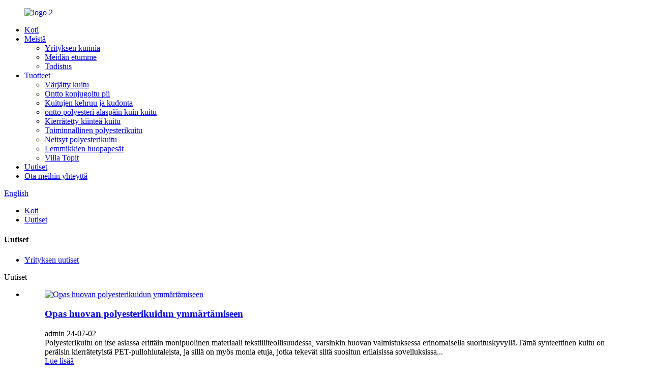

--- FILE ---
content_type: text/html
request_url: https://www.weihighpsf.com/fi/news/
body_size: 12399
content:
<!DOCTYPE html> <html dir="ltr" lang="fi"> <head> <meta charset="UTF-8"/> <script type="text/javascript" src="//cdn.globalso.com/cookie_consent_banner.js"></script>  <meta http-equiv="Content-Type" content="text/html; charset=UTF-8" /> <!-- Google Tag Manager --> <script>(function(w,d,s,l,i){w[l]=w[l]||[];w[l].push({'gtm.start':
new Date().getTime(),event:'gtm.js'});var f=d.getElementsByTagName(s)[0],
j=d.createElement(s),dl=l!='dataLayer'?'&l='+l:'';j.async=true;j.src=
'https://www.googletagmanager.com/gtm.js?id='+i+dl;f.parentNode.insertBefore(j,f);
})(window,document,'script','dataLayer','GTM-PB3FBLC');</script> <!-- End Google Tag Manager --> <title>Uutiset</title> <meta name="viewport" content="width=device-width,initial-scale=1,minimum-scale=1,maximum-scale=1,user-scalable=no"> <link rel="apple-touch-icon-precomposed" href=""> <meta name="format-detection" content="telephone=no"> <meta name="apple-mobile-web-app-capable" content="yes"> <meta name="apple-mobile-web-app-status-bar-style" content="black"> <link href="//cdn.globalso.com/weihighpsf/style/global/style.css" rel="stylesheet" onload="this.onload=null;this.rel='stylesheet'"> <link href="//cdn.globalso.com/weihighpsf/style/public/public.css" rel="stylesheet" onload="this.onload=null;this.rel='stylesheet'">   <link rel="shortcut icon" href="https://cdn.globalso.com/weihighpsf/favction.png" /> <link rel="canonical" href="https://www.weihighpsf.com/news/" /> <link href="//cdn.globalso.com/hide_search.css" rel="stylesheet"/><link href="//www.weihighpsf.com/style/fi.html.css" rel="stylesheet"/><link rel="alternate" hreflang="fi" href="https://www.weihighpsf.com/fi/" /></head> <body>     <!-- Google Tag Manager (noscript) --> <noscript><iframe src="https://www.googletagmanager.com/ns.html?id=GTM-PB3FBLC" height="0" width="0" style="display:none;visibility:hidden"></iframe></noscript> <!-- End Google Tag Manager (noscript) --> <div class="container"> <header class="web_head">     <div class="head_layer">       <div class="layout">          <figure class="logo"><a href="/fi/">                 <img src="https://cdn.globalso.com/weihighpsf/logo2.png" alt="logo 2">                 </a></figure>         <nav class="nav_wrap">           <ul class="head_nav">         <li><a href="/fi/">Koti</a></li> <li><a href="/fi/about-us/">Meistä</a> <ul class="sub-menu"> 	<li><a href="/fi/enterprise-honor/">Yrityksen kunnia</a></li> 	<li><a href="/fi/company-has-formed/">Meidän etumme</a></li> 	<li><a href="/fi/factory-tour/">Todistus</a></li> </ul> </li> <li><a href="/fi/products/">Tuotteet</a> <ul class="sub-menu"> 	<li><a href="/fi/dyed-fiber/">Värjätty kuitu</a></li> 	<li><a href="/fi/hollow-conjugated-silicon/">Ontto konjugoitu pii</a></li> 	<li><a href="/fi/spinning-weaving-fiber/">Kuitujen kehruu ja kudonta</a></li> 	<li><a href="/fi/hollow-polyester-down-like-fiber/">ontto polyesteri alaspäin kuin kuitu</a></li> 	<li><a href="/fi/recycled-solid-fiber/">Kierrätetty kiinteä kuitu</a></li> 	<li><a href="/fi/functional-polyester-fiber/">Toiminnallinen polyesterikuitu</a></li> 	<li><a href="/fi/virgin-polyester-fiber/">Neitsyt polyesterikuitu</a></li> 	<li><a href="/fi/felt-pet-nests/">Lemmikkien huopapesät</a></li> 	<li><a href="/fi/wool-tops/">Villa Topit</a></li> </ul> </li> <li class="nav-current"><a href="/fi/news/">Uutiset</a></li> <li><a href="/fi/contact-us/">Ota meihin yhteyttä</a></li>       </ul>         </nav>         <div class="head_right">           <b id="btn-search" class="btn--search"></b>           <div class="change-language ensemble">   <div class="change-language-info">     <div class="change-language-title medium-title">        <div class="language-flag language-flag-en"><a href="https://www.weihighpsf.com/"><b class="country-flag"></b><span>English</span> </a></div>        <b class="language-icon"></b>      </div> 	<div class="change-language-cont sub-content">         <div class="empty"></div>     </div>   </div> </div> <!--theme223-->             </div>       </div>     </div>   </header><div class="path_bar">     <div class="layout">       <ul>        <li> <a itemprop="breadcrumb" href="/fi/">Koti</a></li><li> <a href="#">Uutiset</a></li>       </ul>     </div>   </div> <section class="web_main page_main">   <div class="layout">     <aside class="aside">   <section class="aside-wrap">     <section class="side-widget">     <div class="side-tit-bar">       <h4 class="side-tit">Uutiset</h4>     </div>     <ul class="side-cate">       <li><a href="/fi/news_catalog/company-news/">Yrityksen uutiset</a></li>     </ul>   </section>     </section> </aside>    <section class="main">       <div class="blog_list">         <h1class="page_title">Uutiset</h1>         <ul>                     <li class="blog-item">             <figure class="item-wrap">                             <a class="item-img" href="/fi/news/guide-to-understanding-polyester-fiber-for-felt/"><img class="blog-img" src="https://cdn.globalso.com/weihighpsf/Polyester-Felt-Recycled-Fiber.jpg" alt="Opas huovan polyesterikuidun ymmärtämiseen"></a>                             <figcaption class="item-info">                 <h3 class="item-title"><a href="/fi/news/guide-to-understanding-polyester-fiber-for-felt/">Opas huovan polyesterikuidun ymmärtämiseen</a></h3>                 <time>admin 24-07-02</time>                 <div class="item-detail">Polyesterikuitu on itse asiassa erittäin monipuolinen materiaali tekstiiliteollisuudessa, varsinkin huovan valmistuksessa erinomaisella suorituskyvyllä.Tämä synteettinen kuitu on peräisin kierrätetyistä PET-pullohiutaleista, ja sillä on myös monia etuja, jotka tekevät siitä suositun erilaisissa sovelluksissa...</div>                 <a href="/fi/news/guide-to-understanding-polyester-fiber-for-felt/" class="item-more">Lue lisää</a> </figcaption>             </figure>           </li>                     <li class="blog-item">             <figure class="item-wrap">                             <a class="item-img" href="/fi/news/innovative-uses-of-virgin-polyester-in-fabric-technology/"><img class="blog-img" src="https://cdn.globalso.com/weihighpsf/fiber1.jpg" alt="Neitsytpolyesterin innovatiiviset käyttötavat kangasteknologiassa"></a>                             <figcaption class="item-info">                 <h3 class="item-title"><a href="/fi/news/innovative-uses-of-virgin-polyester-in-fabric-technology/">Neitsytpolyesterin innovatiiviset käyttötavat kangasteknologiassa</a></h3>                 <time>ylläpitäjänä 24-04-24</time>                 <div class="item-detail">Muodin ja tekstiilien valmistuksen maailmassa etsitään jatkuvasti edistyksellisiä materiaaleja, jotka tarjoavat erinomaisen suorituskyvyn, kestävyyden ja monipuolisuuden.Neitsytpolyesteri on synteettinen kangas, joka on herättänyt laajaa huomiota innovatiivisesta sovelluksestaan...</div>                 <a href="/fi/news/innovative-uses-of-virgin-polyester-in-fabric-technology/" class="item-more">Lue lisää</a> </figcaption>             </figure>           </li>                     <li class="blog-item">             <figure class="item-wrap">                             <a class="item-img" href="/fi/news/recycled-polyester-sustainable-solutions-for-a-green-future/"><img class="blog-img" src="https://cdn.globalso.com/weihighpsf/polyester-staple-fibre.jpg" alt="Kierrätetty polyesteri: kestävät ratkaisut vihreään tulevaisuuteen"></a>                             <figcaption class="item-info">                 <h3 class="item-title"><a href="/fi/news/recycled-polyester-sustainable-solutions-for-a-green-future/">Kierrätetty polyesteri: kestävät ratkaisut vihreään tulevaisuuteen</a></h3>                 <time>admin 24-04-07</time>                 <div class="item-detail">Johdatus kierrätettyyn polyesterikuituun: Maailman tullessa yhä enemmän tietoisiksi tekstiilituotannon ympäristövaikutuksista, teollisuus etsii kestäviä vaihtoehtoja.Yhä suositumpi ratkaisu on kierrätetty polyesteri.Tämä innovatiivinen materiaali ei...</div>                 <a href="/fi/news/recycled-polyester-sustainable-solutions-for-a-green-future/" class="item-more">Lue lisää</a> </figcaption>             </figure>           </li>                     <li class="blog-item">             <figure class="item-wrap">                             <a class="item-img" href="/fi/news/using-recycled-polyester-as-a-sustainable-alternative/"><img class="blog-img" src="https://cdn.globalso.com/weihighpsf/Environmentally-friendly-polyester-fiber.jpg" alt="Kierrätetyn polyesterin käyttö kestävänä vaihtoehtona"></a>                             <figcaption class="item-info">                 <h3 class="item-title"><a href="/fi/news/using-recycled-polyester-as-a-sustainable-alternative/">Kierrätetyn polyesterin käyttö kestävänä vaihtoehtona</a></h3>                 <time>ylläpitäjänä 24-04-01</time>                 <div class="item-detail">Viime vuosina muoti- ja tekstiiliteollisuus on kohdannut kasvavaa ympäristöjalanjälkeään.Kun huoli ilmastonmuutoksesta ja muovisaasteista kasvaa, kuluttajat vaativat kestävämpiä vaihtoehtoja perinteisille materiaaleille.Vastatakseen tähän kasvavaan...</div>                 <a href="/fi/news/using-recycled-polyester-as-a-sustainable-alternative/" class="item-more">Lue lisää</a> </figcaption>             </figure>           </li>                     <li class="blog-item">             <figure class="item-wrap">                             <a class="item-img" href="/fi/news/from-plastic-to-fashion-the-journey-of-recycled-polyester/"><img class="blog-img" src="https://cdn.globalso.com/weihighpsf/Polyester-fiber-cotton-type.jpg" alt="Muovista muotiin: kierrätetyn polyesterin matka"></a>                             <figcaption class="item-info">                 <h3 class="item-title"><a href="/fi/news/from-plastic-to-fashion-the-journey-of-recycled-polyester/">Muovista muotiin: kierrätetyn polyesterin matka</a></h3>                 <time>ylläpitäjänä 24-03-24</time>                 <div class="item-detail">Muotiteollisuus on edistynyt merkittävästi kestävän kehityksen alalla viime vuosina keskittyen erityisesti muovijätteen vähentämiseen.Yksi innovatiivinen ratkaisu, joka on saamassa vetoa, on kierrätetyn polyesterin käyttö, materiaali, joka on peräisin käytöstä poistetuista muovipulloista...</div>                 <a href="/fi/news/from-plastic-to-fashion-the-journey-of-recycled-polyester/" class="item-more">Lue lisää</a> </figcaption>             </figure>           </li>                     <li class="blog-item">             <figure class="item-wrap">                             <a class="item-img" href="/fi/news/why-recycled-polyester-could-lead-the-green-revolution/"><img class="blog-img" src="https://cdn.globalso.com/weihighpsf/100-pet-recycled-polyester-fiber1.jpg" alt="Miksi kierrätetty polyesteri voisi johtaa vihreään vallankumoukseen?"></a>                             <figcaption class="item-info">                 <h3 class="item-title"><a href="/fi/news/why-recycled-polyester-could-lead-the-green-revolution/">Miksi kierrätetty polyesteri voisi johtaa vihreään vallankumoukseen?</a></h3>                 <time>ylläpitäjänä 24-03-15</time>                 <div class="item-detail">Johdatus kierrätettyjen polyesterikuitujen innovaatioihin: Tekstiiliteollisuus on innovaatioiden eturintamassa pyrkiessään kestävään elämään.Nykypäivän ympäristötietoisessa maailmassa kestävien vaihtoehtojen etsiminen on tärkeämpää kuin koskaan.Heidän joukossa,...</div>                 <a href="/fi/news/why-recycled-polyester-could-lead-the-green-revolution/" class="item-more">Lue lisää</a> </figcaption>             </figure>           </li>                     <li class="blog-item">             <figure class="item-wrap">                             <a class="item-img" href="/fi/news/eco-thread-the-environmental-benefits-of-recycled-polyester/"><img class="blog-img" src="https://cdn.globalso.com/weihighpsf/Environmentally-friendly-fiber1.jpg" alt="Eco Thread: Kierrätetyn polyesterin ympäristöedut"></a>                             <figcaption class="item-info">                 <h3 class="item-title"><a href="/fi/news/eco-thread-the-environmental-benefits-of-recycled-polyester/">Eco Thread: Kierrätetyn polyesterin ympäristöedut</a></h3>                 <time>ylläpitäjänä 24-02-26</time>                 <div class="item-detail">Johdatus kierrätetyn polyesterikuidun panokseen ympäristönsuojelussa: Viime vuosina muotiteollisuus on todistanut suuren muutoksen kohti kestävää kehitystä, ja erilaisia ​​innovatiivisia materiaaleja ja käytäntöjä on syntynyt ympäristövaikutusten vähentämiseksi...</div>                 <a href="/fi/news/eco-thread-the-environmental-benefits-of-recycled-polyester/" class="item-more">Lue lisää</a> </figcaption>             </figure>           </li>                     <li class="blog-item">             <figure class="item-wrap">                             <a class="item-img" href="/fi/news/benefits-of-importing-recycled-polyester-fiber-from-china/"><img class="blog-img" src="https://cdn.globalso.com/weihighpsf/China-environmentally-friendly-polyester-fiber.jpg" alt="Kierrätetyn polyesterikuidun tuonnin edut Kiinasta"></a>                             <figcaption class="item-info">                 <h3 class="item-title"><a href="/fi/news/benefits-of-importing-recycled-polyester-fiber-from-china/">Kierrätetyn polyesterikuidun tuonnin edut Kiinasta</a></h3>                 <time>ylläpitäjänä 24-01-25</time>                 <div class="item-detail">Johdatus kierrätettyjen polyesterikuitujen tuomisen etuihin Kiinasta: Viime vuosina, kun maailma kamppailee ympäristöhaasteiden kanssa, globaali tekstiiliteollisuus on läpikäymässä paradigman muutosta kohti kestävää kehitystä ja siirtymässä yhä enemmän kestävään...</div>                 <a href="/fi/news/benefits-of-importing-recycled-polyester-fiber-from-china/" class="item-more">Lue lisää</a> </figcaption>             </figure>           </li>                     <li class="blog-item">             <figure class="item-wrap">                             <a class="item-img" href="/fi/news/weaving-the-futureunveiling-innovations-at-the-fiber-show/"><img class="blog-img" src="https://cdn.globalso.com/weihighpsf/Polyester-fiber-cooperation-exhibition.jpg" alt="Tulevaisuuden kudonta: innovaatioiden paljastaminen Fibre Show&#39;ssa"></a>                             <figcaption class="item-info">                 <h3 class="item-title"><a href="/fi/news/weaving-the-futureunveiling-innovations-at-the-fiber-show/">Tulevaisuuden kudonta: innovaatioiden paljastaminen Fibre Show&#39;ssa</a></h3>                 <time>ylläpitäjänä 24-01-17</time>                 <div class="item-detail">Näyttelyn esittely: Textile Frankfurt 2024, tekstiiliinnovaatioiden maailmanlaajuinen keskus, näki jännittäviä näyttelyitä polyesterikuituvalmistajilta ja merkitsi kriittistä hetkeä alan kehityksessä.Polyesteri, jota usein kritisoidaan ympäristöstään...</div>                 <a href="/fi/news/weaving-the-futureunveiling-innovations-at-the-fiber-show/" class="item-more">Lue lisää</a> </figcaption>             </figure>           </li>                     <li class="blog-item">             <figure class="item-wrap">                             <a class="item-img" href="/fi/news/environmental-advantages-of-recycled-polyester-fiber/"><img class="blog-img" src="https://cdn.globalso.com/weihighpsf/Benefits-of-Recycled-Polyester-Fiber1.jpg" alt="Kierrätetyn polyesterikuidun ympäristöedut"></a>                             <figcaption class="item-info">                 <h3 class="item-title"><a href="/fi/news/environmental-advantages-of-recycled-polyester-fiber/">Kierrätetyn polyesterikuidun ympäristöedut</a></h3>                 <time>ylläpitäjänä 24-01-12</time>                 <div class="item-detail">Johdatus kierrätetyn polyesterikuidun ympäristöhyötyihin: Aikakautena, jolloin ympäristötietoisuus ohjaa kuluttajien valintoja, muoti- ja tekstiiliteollisuus käy läpi muutosta kohti kestävää kehitystä.Kierrätettyä polyesterikuitua ylistetään...</div>                 <a href="/fi/news/environmental-advantages-of-recycled-polyester-fiber/" class="item-more">Lue lisää</a> </figcaption>             </figure>           </li>                     <li class="blog-item">             <figure class="item-wrap">                             <a class="item-img" href="/fi/news/benefits-of-sourcing-recycled-polyester-fiber-from-china/"><img class="blog-img" src="https://cdn.globalso.com/weihighpsf/Chinese-suppliers.jpg" alt="Edut kierrätetyn polyesterikuidun hankinnasta Kiinasta"></a>                             <figcaption class="item-info">                 <h3 class="item-title"><a href="/fi/news/benefits-of-sourcing-recycled-polyester-fiber-from-china/">Edut kierrätetyn polyesterikuidun hankinnasta Kiinasta</a></h3>                 <time>admin 24-01-08</time>                 <div class="item-detail">Kierrätetyn polyesterikuidun hankinta Kiinasta tarjoaa useita etuja, erityisesti kestävyyden ja markkinoiden kilpailukyvyn kannalta: 1. Kestävät käytännöt: Kiina on investoinut aktiivisesti kestävään valmistuskäytäntöön...</div>                 <a href="/fi/news/benefits-of-sourcing-recycled-polyester-fiber-from-china/" class="item-more">Lue lisää</a> </figcaption>             </figure>           </li>                     <li class="blog-item">             <figure class="item-wrap">                             <a class="item-img" href="/fi/news/sleep-guide-the-charm-of-three-dimensional-hollow-filling/"><img class="blog-img" src="https://cdn.globalso.com/weihighpsf/Fiber-Pillow-Filling.jpg" alt="Uniopas: Kolmiulotteisen onton täytön viehätys"></a>                             <figcaption class="item-info">                 <h3 class="item-title"><a href="/fi/news/sleep-guide-the-charm-of-three-dimensional-hollow-filling/">Uniopas: Kolmiulotteisen onton täytön viehätys</a></h3>                 <time>admin 24-01-02</time>                 <div class="item-detail">Tyynyt ovat enemmän kuin vain pehmeä paikka levätä päätäsi, ne ovat lippusi hyviin yöuniin.Jokaisen mukavuustyynyn sydän on sen täyttö, laulamaton sankari, joka määrää sen pehmeyden ja tuen.Tyynykuitutäyte on salainen ainesosa ylellisten...</div>                 <a href="/fi/news/sleep-guide-the-charm-of-three-dimensional-hollow-filling/" class="item-more">Lue lisää</a> </figcaption>             </figure>           </li>                   </ul>         <div class="page_bar">         <div class="pages"><a href='/fi/news/' class='current'>1</a><a href='/fi/news/page/2/'>2</a><a href='/fi/news/page/3/'>3</a><a href="/fi/news/page/2/" >Seuraava &gt;</a><a href='/fi/news/page/3/' class='extend' title='The Last Page'>>></a> <span class='current2'>Sivu 1/3</span></div>       </div>       </div>            </section>   </div> </section> <footer class="web_footer">     <section class="foot_items">       <div class="layout">         <nav class="foot_item foot_item_news wow fadeInLeftA" data-wow-delay=".1s">           <div class="foot_item_hd">             <h2 class="title">TIEDOT</h2>           </div>           <div class="foot_item_bd">             <ul class="foot_item_news">                           <li class="news_cell news_cell_01">                 <figure class="cell_img"><a href="/fi/news/guide-to-understanding-polyester-fiber-for-felt/"><img src="https://cdn.globalso.com/weihighpsf/Polyester-Felt-Recycled-Fiber.jpg" alt="Opas huovan polyesterikuidun ymmärtämiseen"></a></a></figure>                 <div class="cell_cont">                   <time class="news_time">02/07/24</time>                   <h3 class="news_tit"><a href="/fi/news/guide-to-understanding-polyester-fiber-for-felt/">Opas polyesterikuitujen ymmärtämiseen...</a></h3>                 </div>               </li>                             <li class="news_cell news_cell_01">                 <figure class="cell_img"><a href="/fi/news/innovative-uses-of-virgin-polyester-in-fabric-technology/"><img src="https://cdn.globalso.com/weihighpsf/fiber1.jpg" alt="Neitsytpolyesterin innovatiiviset käyttötavat kangasteknologiassa"></a></a></figure>                 <div class="cell_cont">                   <time class="news_time">24/04/24</time>                   <h3 class="news_tit"><a href="/fi/news/innovative-uses-of-virgin-polyester-in-fabric-technology/">Neitsytpolyesterin innovatiiviset käyttötavat Fa...</a></h3>                 </div>               </li>                             <li class="news_cell news_cell_01">                 <figure class="cell_img"><a href="/fi/news/recycled-polyester-sustainable-solutions-for-a-green-future/"><img src="https://cdn.globalso.com/weihighpsf/polyester-staple-fibre.jpg" alt="Kierrätetty polyesteri: kestävät ratkaisut vihreään tulevaisuuteen"></a></a></figure>                 <div class="cell_cont">                   <time class="news_time">04.07.24</time>                   <h3 class="news_tit"><a href="/fi/news/recycled-polyester-sustainable-solutions-for-a-green-future/">Kierrätetty polyesteri: kestäviä ratkaisuja...</a></h3>                 </div>               </li>                             <li class="news_cell news_cell_01">                 <figure class="cell_img"><a href="/fi/news/using-recycled-polyester-as-a-sustainable-alternative/"><img src="https://cdn.globalso.com/weihighpsf/Environmentally-friendly-polyester-fiber.jpg" alt="Kierrätetyn polyesterin käyttö kestävänä vaihtoehtona"></a></a></figure>                 <div class="cell_cont">                   <time class="news_time">01.04.24</time>                   <h3 class="news_tit"><a href="/fi/news/using-recycled-polyester-as-a-sustainable-alternative/">Kierrätetyn polyesterin käyttö kestävänä...</a></h3>                 </div>               </li>                             <li class="news_cell news_cell_01">                 <figure class="cell_img"><a href="/fi/news/from-plastic-to-fashion-the-journey-of-recycled-polyester/"><img src="https://cdn.globalso.com/weihighpsf/Polyester-fiber-cotton-type.jpg" alt="Muovista muotiin: kierrätetyn polyesterin matka"></a></a></figure>                 <div class="cell_cont">                   <time class="news_time">24/03/24</time>                   <h3 class="news_tit"><a href="/fi/news/from-plastic-to-fashion-the-journey-of-recycled-polyester/">Muovista muotiin: r...</a></h3>                 </div>               </li>                           </ul>           </div>         </nav>         <nav class="foot_item foot_item_contact wow fadeInLeftA" data-wow-delay=".2s">           <div class="foot_item_hd">             <h2 class="title">OTTAA YHTEYTTÄ</h2>           </div>           <div class="foot_item_bd">             <address>             <ul>                               <li class="foot_addr">Huone 808, Huaqiang Square, Shijiazhuang, Hebei, Kiina</li>              <li class="foot_phone">+86 18931370028</li>             <!--<li class="foot_time">7 Days a week from 10:00 am to 6:00 pm</li>-->              <li class="foot_email"><a href="mailto:algerli@weihighpsf.com" class="add_email12">algerli@weihighpsf.com</a></li>            </ul>             </address>           </div>         </nav>         <nav class="foot_item foot_item_subscribe wow fadeInLeftA" data-wow-delay=".3s">           <div class="foot_item_hd">             <h2 class="title">Hebei Weihigh Technology Co., Ltd.</h2>           </div>           <div class="foot_item_bd">             <div class="company_subscribe">               <h3 class="subscribe_tit">Markkinointikeskuksemme tarjoaa parasta palvelua ystäville ympäri maailmaa.</h3>               <a class="sys_btn button" href="javascript:">Lähetä</a>             </div>           </div>         </nav>       </div>     </section>     <div class="foot_bar wow fadeInUpA">       <div class="layout">        <div class="copyright">© Copyright - 2010-2022 : Kaikki oikeudet pidätetään.<script type="text/javascript" src="//www.globalso.site/livechat.js"></script>       <a href="/fi/featured/">Kuumat tuotteet</a> - <a href="/fi/sitemap.xml">Sivustokartta</a> <br><a href='/fi/hollow-conjugate-silicone-polyester-staple-fiber/' title='Hollow Conjugate Silicone Polyester Staple Fiber'>Ontto konjugoitu silikonipolyesterikatkokuitu</a>,  <a href='/fi/polyester-fiber/' title='Polyester Fiber'>Polyesterikuitu</a>,  <a href='/fi/polyester-fiber-filling/' title='Polyester Fiber Filling'>Polyesterikuitutäyte</a>,  <a href='/fi/pp-cotton/' title='Pp Cotton'>Pp Puuvilla</a>,  <a href='/fi/polyester-staple-fiber-manufacturer/' title='Polyester Staple Fiber Manufacturer'>Polyesterikatkokuitujen valmistaja</a>,  <a href='/fi/pet-polyester-fiber/' title='Pet Polyester Fiber'>Lemmikkien polyesterikuitu</a>,       </div>         <ul class="foot_sns">                       <li><a target="_blank" href=""><img src="https://cdn.globalso.com/weihighpsf/sns01.png" alt="sns01"></a></li>                         <li><a target="_blank" href=""><img src="https://cdn.globalso.com/weihighpsf/sns05.png" alt="sns05"></a></li>                         <li><a target="_blank" href=""><img src="https://cdn.globalso.com/weihighpsf/sns02.png" alt="sns02"></a></li>                         <li><a target="_blank" href=""><img src="https://cdn.globalso.com/weihighpsf/sns04.png" alt="sns04"></a></li>                         <li><a target="_blank" href="https://www.youtube.com/channel/UCPIp217e99nkBVYwTeHMtWg"><img src="https://cdn.globalso.com/weihighpsf/sns03.png" alt="sns03"></a></li>                     </ul>               </div>     </div>   </footer> <aside class="scrollsidebar" id="scrollsidebar">   <div class="side_content">     <div class="side_list">       <header class="hd"><img src="//cdn.globalso.com/title_pic.png" alt="Inuiry verkossa"/></header>       <div class="cont">         <li><a class="email" href="javascript:" onclick="showMsgPop();">Lähettää sähköpostia</a></li>                                       </div>             <div class="t-code"> <a href=""><img width="120px" src="https://cdn.globalso.com/weihighpsf/bbce88ce.jpg" alt=""></a><br/>         <center>WhatsApp</center>       </div>                   <div class="side_title"><a  class="close_btn"><span>x</span></a></div>     </div>   </div>   <div class="show_btn"></div> </aside> <div class="inquiry-pop-bd">   <div class="inquiry-pop"> <i class="ico-close-pop" onclick="hideMsgPop();"></i>      <script type="text/javascript" src="//www.globalso.site/form.js"></script>    </div> </div> </div> <div class="web-search"> <b id="btn-search-close" class="btn--search-close"></b>   <div style=" width:100%">     <div class="head-search">       <form  action="/search.php" method="get">           <input class="search-ipt" type="text" placeholder="Search entire shop here..." name="s" id="s" />           <input type="hidden" name="cat" value="490"/>           <input class="search-btn" type="submit"  id="searchsubmit" />            <span class="search-attr">Paina Enter etsiäksesi tai ESC sulkeaksesi</span>         </form>     </div>   </div> </div>   <script type="text/javascript" src="//cdn.globalso.com/weihighpsf/style/global/js/jquery.min.js"></script>  <script type="text/javascript" src="//cdn.globalso.com/weihighpsf/style/global/js/common.js"></script> <script type="text/javascript" src="//cdn.globalso.com/weihighpsf/style/public/public.js"></script>  <script src="https://cdn.globalso.com/lite-yt-embed.js"></script> <!--[if lt IE 9]> <script src="//cdn.globalso.com/weihighpsf/style/global/js/html5.js"></script> <![endif]--> <script>
function getCookie(name) {
    var arg = name + "=";
    var alen = arg.length;
    var clen = document.cookie.length;
    var i = 0;
    while (i < clen) {
        var j = i + alen;
        if (document.cookie.substring(i, j) == arg) return getCookieVal(j);
        i = document.cookie.indexOf(" ", i) + 1;
        if (i == 0) break;
    }
    return null;
}
function setCookie(name, value) {
    var expDate = new Date();
    var argv = setCookie.arguments;
    var argc = setCookie.arguments.length;
    var expires = (argc > 2) ? argv[2] : null;
    var path = (argc > 3) ? argv[3] : null;
    var domain = (argc > 4) ? argv[4] : null;
    var secure = (argc > 5) ? argv[5] : false;
    if (expires != null) {
        expDate.setTime(expDate.getTime() + expires);
    }
    document.cookie = name + "=" + escape(value) + ((expires == null) ? "": ("; expires=" + expDate.toUTCString())) + ((path == null) ? "": ("; path=" + path)) + ((domain == null) ? "": ("; domain=" + domain)) + ((secure == true) ? "; secure": "");
}
function getCookieVal(offset) {
    var endstr = document.cookie.indexOf(";", offset);
    if (endstr == -1) endstr = document.cookie.length;
    return unescape(document.cookie.substring(offset, endstr));
}
var firstshow = 0;
var cfstatshowcookie = getCookie('easyiit_stats');
if (cfstatshowcookie != 1) {
    a = new Date();
    h = a.getHours();
    m = a.getMinutes();
    s = a.getSeconds();
    sparetime = 1000 * 60 * 60 * 24 * 1 - (h * 3600 + m * 60 + s) * 1000 - 1;
    setCookie('easyiit_stats', 1, sparetime, '/');
    firstshow = 1;
}
if (!navigator.cookieEnabled) {
    firstshow = 0;
}
var referrer = escape(document.referrer);
var currweb = escape(location.href);
var screenwidth = screen.width;
var screenheight = screen.height;
var screencolordepth = screen.colorDepth;
$(function($){
   $.get("https://www.weihighpsf.com/statistic.php", { action:'stats_init', assort:0, referrer:referrer, currweb:currweb , firstshow:firstshow ,screenwidth:screenwidth, screenheight: screenheight, screencolordepth: screencolordepth, ranstr: Math.random()},function(data){}, "json");
			
});
</script>   <script type="text/javascript">

if(typeof jQuery == 'undefined' || typeof jQuery.fn.on == 'undefined') {
	document.write('<script src="https://www.weihighpsf.com/wp-content/plugins/bb-plugin/js/jquery.js"><\/script>');
	document.write('<script src="https://www.weihighpsf.com/wp-content/plugins/bb-plugin/js/jquery.migrate.min.js"><\/script>');
}

</script><ul class="prisna-wp-translate-seo" id="prisna-translator-seo"><li class="language-flag language-flag-en"><a href="https://www.weihighpsf.com/news/" title="English"><b class="country-flag"></b><span>English</span></a></li><li class="language-flag language-flag-fr"><a href="https://www.weihighpsf.com/fr/news/" title="French"><b class="country-flag"></b><span>French</span></a></li><li class="language-flag language-flag-de"><a href="https://www.weihighpsf.com/de/news/" title="German"><b class="country-flag"></b><span>German</span></a></li><li class="language-flag language-flag-pt"><a href="https://www.weihighpsf.com/pt/news/" title="Portuguese"><b class="country-flag"></b><span>Portuguese</span></a></li><li class="language-flag language-flag-es"><a href="https://www.weihighpsf.com/es/news/" title="Spanish"><b class="country-flag"></b><span>Spanish</span></a></li><li class="language-flag language-flag-ja"><a href="https://www.weihighpsf.com/ja/news/" title="Japanese"><b class="country-flag"></b><span>Japanese</span></a></li><li class="language-flag language-flag-ko"><a href="https://www.weihighpsf.com/ko/news/" title="Korean"><b class="country-flag"></b><span>Korean</span></a></li><li class="language-flag language-flag-ar"><a href="https://www.weihighpsf.com/ar/news/" title="Arabic"><b class="country-flag"></b><span>Arabic</span></a></li><li class="language-flag language-flag-ga"><a href="https://www.weihighpsf.com/ga/news/" title="Irish"><b class="country-flag"></b><span>Irish</span></a></li><li class="language-flag language-flag-el"><a href="https://www.weihighpsf.com/el/news/" title="Greek"><b class="country-flag"></b><span>Greek</span></a></li><li class="language-flag language-flag-tr"><a href="https://www.weihighpsf.com/tr/news/" title="Turkish"><b class="country-flag"></b><span>Turkish</span></a></li><li class="language-flag language-flag-it"><a href="https://www.weihighpsf.com/it/news/" title="Italian"><b class="country-flag"></b><span>Italian</span></a></li><li class="language-flag language-flag-da"><a href="https://www.weihighpsf.com/da/news/" title="Danish"><b class="country-flag"></b><span>Danish</span></a></li><li class="language-flag language-flag-ro"><a href="https://www.weihighpsf.com/ro/news/" title="Romanian"><b class="country-flag"></b><span>Romanian</span></a></li><li class="language-flag language-flag-id"><a href="https://www.weihighpsf.com/id/news/" title="Indonesian"><b class="country-flag"></b><span>Indonesian</span></a></li><li class="language-flag language-flag-cs"><a href="https://www.weihighpsf.com/cs/news/" title="Czech"><b class="country-flag"></b><span>Czech</span></a></li><li class="language-flag language-flag-af"><a href="https://www.weihighpsf.com/af/news/" title="Afrikaans"><b class="country-flag"></b><span>Afrikaans</span></a></li><li class="language-flag language-flag-sv"><a href="https://www.weihighpsf.com/sv/news/" title="Swedish"><b class="country-flag"></b><span>Swedish</span></a></li><li class="language-flag language-flag-pl"><a href="https://www.weihighpsf.com/pl/news/" title="Polish"><b class="country-flag"></b><span>Polish</span></a></li><li class="language-flag language-flag-eu"><a href="https://www.weihighpsf.com/eu/news/" title="Basque"><b class="country-flag"></b><span>Basque</span></a></li><li class="language-flag language-flag-ca"><a href="https://www.weihighpsf.com/ca/news/" title="Catalan"><b class="country-flag"></b><span>Catalan</span></a></li><li class="language-flag language-flag-eo"><a href="https://www.weihighpsf.com/eo/news/" title="Esperanto"><b class="country-flag"></b><span>Esperanto</span></a></li><li class="language-flag language-flag-hi"><a href="https://www.weihighpsf.com/hi/news/" title="Hindi"><b class="country-flag"></b><span>Hindi</span></a></li><li class="language-flag language-flag-lo"><a href="https://www.weihighpsf.com/lo/news/" title="Lao"><b class="country-flag"></b><span>Lao</span></a></li><li class="language-flag language-flag-sq"><a href="https://www.weihighpsf.com/sq/news/" title="Albanian"><b class="country-flag"></b><span>Albanian</span></a></li><li class="language-flag language-flag-am"><a href="https://www.weihighpsf.com/am/news/" title="Amharic"><b class="country-flag"></b><span>Amharic</span></a></li><li class="language-flag language-flag-hy"><a href="https://www.weihighpsf.com/hy/news/" title="Armenian"><b class="country-flag"></b><span>Armenian</span></a></li><li class="language-flag language-flag-az"><a href="https://www.weihighpsf.com/az/news/" title="Azerbaijani"><b class="country-flag"></b><span>Azerbaijani</span></a></li><li class="language-flag language-flag-be"><a href="https://www.weihighpsf.com/be/news/" title="Belarusian"><b class="country-flag"></b><span>Belarusian</span></a></li><li class="language-flag language-flag-bn"><a href="https://www.weihighpsf.com/bn/news/" title="Bengali"><b class="country-flag"></b><span>Bengali</span></a></li><li class="language-flag language-flag-bs"><a href="https://www.weihighpsf.com/bs/news/" title="Bosnian"><b class="country-flag"></b><span>Bosnian</span></a></li><li class="language-flag language-flag-bg"><a href="https://www.weihighpsf.com/bg/news/" title="Bulgarian"><b class="country-flag"></b><span>Bulgarian</span></a></li><li class="language-flag language-flag-ceb"><a href="https://www.weihighpsf.com/ceb/news/" title="Cebuano"><b class="country-flag"></b><span>Cebuano</span></a></li><li class="language-flag language-flag-ny"><a href="https://www.weihighpsf.com/ny/news/" title="Chichewa"><b class="country-flag"></b><span>Chichewa</span></a></li><li class="language-flag language-flag-co"><a href="https://www.weihighpsf.com/co/news/" title="Corsican"><b class="country-flag"></b><span>Corsican</span></a></li><li class="language-flag language-flag-hr"><a href="https://www.weihighpsf.com/hr/news/" title="Croatian"><b class="country-flag"></b><span>Croatian</span></a></li><li class="language-flag language-flag-nl"><a href="https://www.weihighpsf.com/nl/news/" title="Dutch"><b class="country-flag"></b><span>Dutch</span></a></li><li class="language-flag language-flag-et"><a href="https://www.weihighpsf.com/et/news/" title="Estonian"><b class="country-flag"></b><span>Estonian</span></a></li><li class="language-flag language-flag-tl"><a href="https://www.weihighpsf.com/tl/news/" title="Filipino"><b class="country-flag"></b><span>Filipino</span></a></li><li class="language-flag language-flag-fi"><a href="https://www.weihighpsf.com/fi/news/" title="Finnish"><b class="country-flag"></b><span>Finnish</span></a></li><li class="language-flag language-flag-fy"><a href="https://www.weihighpsf.com/fy/news/" title="Frisian"><b class="country-flag"></b><span>Frisian</span></a></li><li class="language-flag language-flag-gl"><a href="https://www.weihighpsf.com/gl/news/" title="Galician"><b class="country-flag"></b><span>Galician</span></a></li><li class="language-flag language-flag-ka"><a href="https://www.weihighpsf.com/ka/news/" title="Georgian"><b class="country-flag"></b><span>Georgian</span></a></li><li class="language-flag language-flag-gu"><a href="https://www.weihighpsf.com/gu/news/" title="Gujarati"><b class="country-flag"></b><span>Gujarati</span></a></li><li class="language-flag language-flag-ht"><a href="https://www.weihighpsf.com/ht/news/" title="Haitian"><b class="country-flag"></b><span>Haitian</span></a></li><li class="language-flag language-flag-ha"><a href="https://www.weihighpsf.com/ha/news/" title="Hausa"><b class="country-flag"></b><span>Hausa</span></a></li><li class="language-flag language-flag-haw"><a href="https://www.weihighpsf.com/haw/news/" title="Hawaiian"><b class="country-flag"></b><span>Hawaiian</span></a></li><li class="language-flag language-flag-iw"><a href="https://www.weihighpsf.com/iw/news/" title="Hebrew"><b class="country-flag"></b><span>Hebrew</span></a></li><li class="language-flag language-flag-hmn"><a href="https://www.weihighpsf.com/hmn/news/" title="Hmong"><b class="country-flag"></b><span>Hmong</span></a></li><li class="language-flag language-flag-hu"><a href="https://www.weihighpsf.com/hu/news/" title="Hungarian"><b class="country-flag"></b><span>Hungarian</span></a></li><li class="language-flag language-flag-is"><a href="https://www.weihighpsf.com/is/news/" title="Icelandic"><b class="country-flag"></b><span>Icelandic</span></a></li><li class="language-flag language-flag-ig"><a href="https://www.weihighpsf.com/ig/news/" title="Igbo"><b class="country-flag"></b><span>Igbo</span></a></li><li class="language-flag language-flag-jw"><a href="https://www.weihighpsf.com/jw/news/" title="Javanese"><b class="country-flag"></b><span>Javanese</span></a></li><li class="language-flag language-flag-kn"><a href="https://www.weihighpsf.com/kn/news/" title="Kannada"><b class="country-flag"></b><span>Kannada</span></a></li><li class="language-flag language-flag-kk"><a href="https://www.weihighpsf.com/kk/news/" title="Kazakh"><b class="country-flag"></b><span>Kazakh</span></a></li><li class="language-flag language-flag-km"><a href="https://www.weihighpsf.com/km/news/" title="Khmer"><b class="country-flag"></b><span>Khmer</span></a></li><li class="language-flag language-flag-ku"><a href="https://www.weihighpsf.com/ku/news/" title="Kurdish"><b class="country-flag"></b><span>Kurdish</span></a></li><li class="language-flag language-flag-ky"><a href="https://www.weihighpsf.com/ky/news/" title="Kyrgyz"><b class="country-flag"></b><span>Kyrgyz</span></a></li><li class="language-flag language-flag-la"><a href="https://www.weihighpsf.com/la/news/" title="Latin"><b class="country-flag"></b><span>Latin</span></a></li><li class="language-flag language-flag-lv"><a href="https://www.weihighpsf.com/lv/news/" title="Latvian"><b class="country-flag"></b><span>Latvian</span></a></li><li class="language-flag language-flag-lt"><a href="https://www.weihighpsf.com/lt/news/" title="Lithuanian"><b class="country-flag"></b><span>Lithuanian</span></a></li><li class="language-flag language-flag-lb"><a href="https://www.weihighpsf.com/lb/news/" title="Luxembou.."><b class="country-flag"></b><span>Luxembou..</span></a></li><li class="language-flag language-flag-mk"><a href="https://www.weihighpsf.com/mk/news/" title="Macedonian"><b class="country-flag"></b><span>Macedonian</span></a></li><li class="language-flag language-flag-mg"><a href="https://www.weihighpsf.com/mg/news/" title="Malagasy"><b class="country-flag"></b><span>Malagasy</span></a></li><li class="language-flag language-flag-ms"><a href="https://www.weihighpsf.com/ms/news/" title="Malay"><b class="country-flag"></b><span>Malay</span></a></li><li class="language-flag language-flag-ml"><a href="https://www.weihighpsf.com/ml/news/" title="Malayalam"><b class="country-flag"></b><span>Malayalam</span></a></li><li class="language-flag language-flag-mt"><a href="https://www.weihighpsf.com/mt/news/" title="Maltese"><b class="country-flag"></b><span>Maltese</span></a></li><li class="language-flag language-flag-mi"><a href="https://www.weihighpsf.com/mi/news/" title="Maori"><b class="country-flag"></b><span>Maori</span></a></li><li class="language-flag language-flag-mr"><a href="https://www.weihighpsf.com/mr/news/" title="Marathi"><b class="country-flag"></b><span>Marathi</span></a></li><li class="language-flag language-flag-mn"><a href="https://www.weihighpsf.com/mn/news/" title="Mongolian"><b class="country-flag"></b><span>Mongolian</span></a></li><li class="language-flag language-flag-my"><a href="https://www.weihighpsf.com/my/news/" title="Burmese"><b class="country-flag"></b><span>Burmese</span></a></li><li class="language-flag language-flag-ne"><a href="https://www.weihighpsf.com/ne/news/" title="Nepali"><b class="country-flag"></b><span>Nepali</span></a></li><li class="language-flag language-flag-no"><a href="https://www.weihighpsf.com/no/news/" title="Norwegian"><b class="country-flag"></b><span>Norwegian</span></a></li><li class="language-flag language-flag-ps"><a href="https://www.weihighpsf.com/ps/news/" title="Pashto"><b class="country-flag"></b><span>Pashto</span></a></li><li class="language-flag language-flag-fa"><a href="https://www.weihighpsf.com/fa/news/" title="Persian"><b class="country-flag"></b><span>Persian</span></a></li><li class="language-flag language-flag-pa"><a href="https://www.weihighpsf.com/pa/news/" title="Punjabi"><b class="country-flag"></b><span>Punjabi</span></a></li><li class="language-flag language-flag-sr"><a href="https://www.weihighpsf.com/sr/news/" title="Serbian"><b class="country-flag"></b><span>Serbian</span></a></li><li class="language-flag language-flag-st"><a href="https://www.weihighpsf.com/st/news/" title="Sesotho"><b class="country-flag"></b><span>Sesotho</span></a></li><li class="language-flag language-flag-si"><a href="https://www.weihighpsf.com/si/news/" title="Sinhala"><b class="country-flag"></b><span>Sinhala</span></a></li><li class="language-flag language-flag-sk"><a href="https://www.weihighpsf.com/sk/news/" title="Slovak"><b class="country-flag"></b><span>Slovak</span></a></li><li class="language-flag language-flag-sl"><a href="https://www.weihighpsf.com/sl/news/" title="Slovenian"><b class="country-flag"></b><span>Slovenian</span></a></li><li class="language-flag language-flag-so"><a href="https://www.weihighpsf.com/so/news/" title="Somali"><b class="country-flag"></b><span>Somali</span></a></li><li class="language-flag language-flag-sm"><a href="https://www.weihighpsf.com/sm/news/" title="Samoan"><b class="country-flag"></b><span>Samoan</span></a></li><li class="language-flag language-flag-gd"><a href="https://www.weihighpsf.com/gd/news/" title="Scots Gaelic"><b class="country-flag"></b><span>Scots Gaelic</span></a></li><li class="language-flag language-flag-sn"><a href="https://www.weihighpsf.com/sn/news/" title="Shona"><b class="country-flag"></b><span>Shona</span></a></li><li class="language-flag language-flag-sd"><a href="https://www.weihighpsf.com/sd/news/" title="Sindhi"><b class="country-flag"></b><span>Sindhi</span></a></li><li class="language-flag language-flag-su"><a href="https://www.weihighpsf.com/su/news/" title="Sundanese"><b class="country-flag"></b><span>Sundanese</span></a></li><li class="language-flag language-flag-sw"><a href="https://www.weihighpsf.com/sw/news/" title="Swahili"><b class="country-flag"></b><span>Swahili</span></a></li><li class="language-flag language-flag-tg"><a href="https://www.weihighpsf.com/tg/news/" title="Tajik"><b class="country-flag"></b><span>Tajik</span></a></li><li class="language-flag language-flag-ta"><a href="https://www.weihighpsf.com/ta/news/" title="Tamil"><b class="country-flag"></b><span>Tamil</span></a></li><li class="language-flag language-flag-te"><a href="https://www.weihighpsf.com/te/news/" title="Telugu"><b class="country-flag"></b><span>Telugu</span></a></li><li class="language-flag language-flag-th"><a href="https://www.weihighpsf.com/th/news/" title="Thai"><b class="country-flag"></b><span>Thai</span></a></li><li class="language-flag language-flag-uk"><a href="https://www.weihighpsf.com/uk/news/" title="Ukrainian"><b class="country-flag"></b><span>Ukrainian</span></a></li><li class="language-flag language-flag-ur"><a href="https://www.weihighpsf.com/ur/news/" title="Urdu"><b class="country-flag"></b><span>Urdu</span></a></li><li class="language-flag language-flag-uz"><a href="https://www.weihighpsf.com/uz/news/" title="Uzbek"><b class="country-flag"></b><span>Uzbek</span></a></li><li class="language-flag language-flag-vi"><a href="https://www.weihighpsf.com/vi/news/" title="Vietnamese"><b class="country-flag"></b><span>Vietnamese</span></a></li><li class="language-flag language-flag-cy"><a href="https://www.weihighpsf.com/cy/news/" title="Welsh"><b class="country-flag"></b><span>Welsh</span></a></li><li class="language-flag language-flag-xh"><a href="https://www.weihighpsf.com/xh/news/" title="Xhosa"><b class="country-flag"></b><span>Xhosa</span></a></li><li class="language-flag language-flag-yi"><a href="https://www.weihighpsf.com/yi/news/" title="Yiddish"><b class="country-flag"></b><span>Yiddish</span></a></li><li class="language-flag language-flag-yo"><a href="https://www.weihighpsf.com/yo/news/" title="Yoruba"><b class="country-flag"></b><span>Yoruba</span></a></li><li class="language-flag language-flag-zu"><a href="https://www.weihighpsf.com/zu/news/" title="Zulu"><b class="country-flag"></b><span>Zulu</span></a></li><li class="language-flag language-flag-rw"><a href="https://www.weihighpsf.com/rw/news/" title="Kinyarwanda"><b class="country-flag"></b><span>Kinyarwanda</span></a></li><li class="language-flag language-flag-tt"><a href="https://www.weihighpsf.com/tt/news/" title="Tatar"><b class="country-flag"></b><span>Tatar</span></a></li><li class="language-flag language-flag-or"><a href="https://www.weihighpsf.com/or/news/" title="Oriya"><b class="country-flag"></b><span>Oriya</span></a></li><li class="language-flag language-flag-tk"><a href="https://www.weihighpsf.com/tk/news/" title="Turkmen"><b class="country-flag"></b><span>Turkmen</span></a></li><li class="language-flag language-flag-ug"><a href="https://www.weihighpsf.com/ug/news/" title="Uyghur"><b class="country-flag"></b><span>Uyghur</span></a></li></ul><link rel='stylesheet' id='fl-builder-layout-4507-css'  href='https://www.weihighpsf.com/uploads/bb-plugin/cache/4507-layout.css?ver=23843fb474b2da047bf3848b22726927' type='text/css' media='all' /> <link rel='stylesheet' id='fl-builder-layout-4483-css'  href='https://www.weihighpsf.com/uploads/bb-plugin/cache/4483-layout-partial.css?ver=3334bb4431bfbf8c101bebe2bd540a21' type='text/css' media='all' /> <link rel='stylesheet' id='fl-builder-layout-4476-css'  href='https://www.weihighpsf.com/uploads/bb-plugin/cache/4476-layout-partial.css?ver=02054c408b6188e931a79f3ed2846724' type='text/css' media='all' /> <link rel='stylesheet' id='fl-builder-layout-4471-css'  href='https://www.weihighpsf.com/uploads/bb-plugin/cache/4471-layout-partial.css?ver=adf24d00e2ee207d318b42cfdcdcd3dc' type='text/css' media='all' /> <link rel='stylesheet' id='fl-builder-layout-4465-css'  href='https://www.weihighpsf.com/uploads/bb-plugin/cache/4465-layout-partial.css?ver=d92cff7ecadd97c035b6bce58629c5dd' type='text/css' media='all' /> <link rel='stylesheet' id='fl-builder-layout-4455-css'  href='https://www.weihighpsf.com/uploads/bb-plugin/cache/4455-layout-partial.css?ver=fa1fa12858182cf79c61cba248b1b2d7' type='text/css' media='all' /> <link rel='stylesheet' id='fl-builder-layout-4430-css'  href='https://www.weihighpsf.com/uploads/bb-plugin/cache/4430-layout-partial.css?ver=77ee7ddaf9ab627b54059f93c950ed98' type='text/css' media='all' /> <link rel='stylesheet' id='fl-builder-layout-4402-css'  href='https://www.weihighpsf.com/uploads/bb-plugin/cache/4402-layout-partial.css?ver=64cb28c4e2b288e097427488d9040216' type='text/css' media='all' /> <link rel='stylesheet' id='fl-builder-layout-4389-css'  href='https://www.weihighpsf.com/uploads/bb-plugin/cache/4389-layout-partial.css?ver=772c78441cebb546a750095d97830229' type='text/css' media='all' /> <link rel='stylesheet' id='fl-builder-layout-4382-css'  href='https://www.weihighpsf.com/uploads/bb-plugin/cache/4382-layout-partial.css?ver=fde18653d4737289d9264baeaed95e79' type='text/css' media='all' /> <link rel='stylesheet' id='fl-builder-layout-4375-css'  href='https://www.weihighpsf.com/uploads/bb-plugin/cache/4375-layout-partial.css?ver=5098f309a6c031fd9859f7b47f4f1ef1' type='text/css' media='all' /> <link rel='stylesheet' id='fl-builder-layout-4370-css'  href='https://www.weihighpsf.com/uploads/bb-plugin/cache/4370-layout-partial.css?ver=93c059c55f8a164a461dcd6c3918a2f5' type='text/css' media='all' />   <script type='text/javascript' src='https://www.weihighpsf.com/uploads/bb-plugin/cache/4507-layout.js?ver=23843fb474b2da047bf3848b22726927'></script> <script type="text/javascript" src="//cdn.goodao.net/style/js/translator-dropdown.js?ver=1.11"></script><script type="text/javascript">/*<![CDATA[*/var _prisna_translate=_prisna_translate||{languages:["en","fr","es","de","ru","ar","ko","ja","it","pt","ga","da","id","tr","sv","ro","pl","cs","eu","ca","eo","hi","el","ms","sr","sw","th","vi","cy","sk","lv","mt","hu","gl","gu","et","bn","sq","be","nl","tl","is","ht","lt","no","sl","ta","uk","yi","ur","te","fa","mk","kn","iw","fi","hr","bg","az","ka","af","st","si","so","su","tg","uz","yo","zu","pa","jw","kk","km","ceb","ny","lo","la","mg","ml","mi","mn","mr","my","ne","ig","hmn","ha","bs","hy","zh-TW","zh-CN","am","fy","co","ku","ps","lb","ky","sm","gd","sn","sd","xh","haw"],scrollBarLanguages:"15",flags:false,shortNames:true,targetSelector:"body,title",locationWidget:false,location:".transall",translateAttributes:true,translateTitleAttribute:true,translateAltAttribute:true,translatePlaceholderAttribute:true,translateMetaTags:"keywords,description,og:title,og:description,og:locale,og:url",localStorage:true,localStorageExpires:"1",backgroundColor:"transparent",fontColor:"transparent",nativeLanguagesNames:{"id":"Bahasa Indonesia","bs":"\u0431\u043e\u0441\u0430\u043d\u0441\u043a\u0438","my":"\u1019\u103c\u1014\u103a\u1019\u102c\u1018\u102c\u101e\u102c","kk":"\u049a\u0430\u0437\u0430\u049b","km":"\u1797\u17b6\u179f\u17b6\u1781\u17d2\u1798\u17c2\u179a","lo":"\u0e9e\u0eb2\u0eaa\u0eb2\u0ea5\u0eb2\u0ea7","mn":"\u041c\u043e\u043d\u0433\u043e\u043b \u0445\u044d\u043b","tg":"\u0422\u043e\u04b7\u0438\u043a\u04e3","ca":"Catal\u00e0","uz":"O\u02bbzbekcha","yo":"\u00c8d\u00e8 Yor\u00f9b\u00e1","si":"\u0dc3\u0dd2\u0d82\u0dc4\u0dbd","ne":"\u0928\u0947\u092a\u093e\u0932\u0940","pa":"\u0a2a\u0a70\u0a1c\u0a3e\u0a2c\u0a40","cs":"\u010ce\u0161tina","mr":"\u092e\u0930\u093e\u0920\u0940","ml":"\u0d2e\u0d32\u0d2f\u0d3e\u0d33\u0d02","hy":"\u0570\u0561\u0575\u0565\u0580\u0565\u0576","da":"Dansk","de":"Deutsch","es":"Espa\u00f1ol","fr":"Fran\u00e7ais","hr":"Hrvatski","it":"Italiano","lv":"Latvie\u0161u","lt":"Lietuvi\u0173","hu":"Magyar","nl":"Nederlands","no":"Norsk\u200e","pl":"Polski","pt":"Portugu\u00eas","ro":"Rom\u00e2n\u0103","sk":"Sloven\u010dina","sl":"Sloven\u0161\u010dina","fi":"Suomi","sv":"Svenska","tr":"T\u00fcrk\u00e7e","vi":"Ti\u1ebfng Vi\u1ec7t","el":"\u0395\u03bb\u03bb\u03b7\u03bd\u03b9\u03ba\u03ac","ru":"\u0420\u0443\u0441\u0441\u043a\u0438\u0439","sr":"\u0421\u0440\u043f\u0441\u043a\u0438","uk":"\u0423\u043a\u0440\u0430\u0457\u043d\u0441\u044c\u043a\u0430","bg":"\u0411\u044a\u043b\u0433\u0430\u0440\u0441\u043a\u0438","iw":"\u05e2\u05d1\u05e8\u05d9\u05ea","ar":"\u0627\u0644\u0639\u0631\u0628\u064a\u0629","fa":"\u0641\u0627\u0631\u0633\u06cc","hi":"\u0939\u093f\u0928\u094d\u0926\u0940","tl":"Tagalog","th":"\u0e20\u0e32\u0e29\u0e32\u0e44\u0e17\u0e22","mt":"Malti","sq":"Shqip","eu":"Euskara","bn":"\u09ac\u09be\u0982\u09b2\u09be","be":"\u0431\u0435\u043b\u0430\u0440\u0443\u0441\u043a\u0430\u044f \u043c\u043e\u0432\u0430","et":"Eesti Keel","gl":"Galego","ka":"\u10e5\u10d0\u10e0\u10d7\u10e3\u10da\u10d8","gu":"\u0a97\u0ac1\u0a9c\u0ab0\u0abe\u0aa4\u0ac0","ht":"Krey\u00f2l Ayisyen","is":"\u00cdslenska","ga":"Gaeilge","kn":"\u0c95\u0ca8\u0ccd\u0ca8\u0ca1","mk":"\u043c\u0430\u043a\u0435\u0434\u043e\u043d\u0441\u043a\u0438","ms":"Bahasa Melayu","sw":"Kiswahili","yi":"\u05f2\u05b4\u05d3\u05d9\u05e9","ta":"\u0ba4\u0bae\u0bbf\u0bb4\u0bcd","te":"\u0c24\u0c46\u0c32\u0c41\u0c17\u0c41","ur":"\u0627\u0631\u062f\u0648","cy":"Cymraeg","zh-CN":"\u4e2d\u6587\uff08\u7b80\u4f53\uff09\u200e","zh-TW":"\u4e2d\u6587\uff08\u7e41\u9ad4\uff09\u200e","ja":"\u65e5\u672c\u8a9e","ko":"\ud55c\uad6d\uc5b4","am":"\u12a0\u121b\u122d\u129b","haw":"\u014clelo Hawai\u02bbi","ky":"\u043a\u044b\u0440\u0433\u044b\u0437\u0447\u0430","lb":"L\u00ebtzebuergesch","ps":"\u067e\u069a\u062a\u0648\u200e","sd":"\u0633\u0646\u068c\u064a"},home:"\/",clsKey: "3bf380c55f2f34fb99c0c54863ff3e57"};/*]]>*/</script>  <script src="//cdnus.globalso.com/common_front.js"></script><script src="//www.weihighpsf.com/style/fi.html.js"></script></body> </html><!-- Globalso Cache file was created in 0.828861951828 seconds, on 02-07-24 17:16:53 -->

--- FILE ---
content_type: text/css
request_url: https://www.weihighpsf.com/uploads/bb-plugin/cache/4483-layout-partial.css?ver=3334bb4431bfbf8c101bebe2bd540a21
body_size: 681
content:
 .fl-node-6628c0f3f0e09 > .fl-row-content-wrap {padding-top:0px;padding-right:0px;padding-bottom:0px;padding-left:0px;} .fl-node-6628c10e8eab0 > .fl-row-content-wrap {padding-top:0px;padding-right:0px;padding-bottom:0px;padding-left:0px;} .fl-node-6628c12ef08cc > .fl-row-content-wrap {padding-top:0px;padding-right:0px;padding-bottom:0px;padding-left:0px;} .fl-node-6628c145e540c > .fl-row-content-wrap {padding-top:0px;padding-right:0px;padding-bottom:0px;padding-left:0px;}.fl-node-6628c0f3f25bb {width: 100%;}.fl-node-6628c10736a8c {width: 100%;}.fl-node-6628c10e8ee6d {width: 100%;}.fl-node-6628c10e8ef26 {width: 100%;}.fl-node-6628c12ef0ccf {width: 100%;}.fl-node-6628c12ef0d94 {width: 100%;}.fl-node-6628c145e5aa2 {width: 100%;}.fl-node-6628c145e5b58 {width: 100%;}.fl-node-6628c15dbbfb1 {width: 100%;}

--- FILE ---
content_type: text/css
request_url: https://www.weihighpsf.com/uploads/bb-plugin/cache/4476-layout-partial.css?ver=02054c408b6188e931a79f3ed2846724
body_size: 680
content:
 .fl-node-6612400f6df6c > .fl-row-content-wrap {padding-top:0px;padding-right:0px;padding-bottom:0px;padding-left:0px;} .fl-node-6612402b1f59c > .fl-row-content-wrap {padding-top:0px;padding-right:0px;padding-bottom:0px;padding-left:0px;} .fl-node-66124043d00ea > .fl-row-content-wrap {padding-top:0px;padding-right:0px;padding-bottom:0px;padding-left:0px;} .fl-node-6612405c810d9 > .fl-row-content-wrap {padding-top:0px;padding-right:0px;padding-bottom:0px;padding-left:0px;}.fl-node-6612400f6eebd {width: 100%;}.fl-node-66124021e1d9d {width: 100%;}.fl-node-6612402b1f963 {width: 100%;}.fl-node-6612402b1fa1c {width: 100%;}.fl-node-66124043d052e {width: 100%;}.fl-node-66124043d05e8 {width: 100%;}.fl-node-6612405c814f2 {width: 100%;}.fl-node-6612405c8158b {width: 100%;}.fl-node-66124074e4742 {width: 100%;}

--- FILE ---
content_type: text/css
request_url: https://www.weihighpsf.com/uploads/bb-plugin/cache/4471-layout-partial.css?ver=adf24d00e2ee207d318b42cfdcdcd3dc
body_size: 799
content:
 .fl-node-660a2e50cc024 > .fl-row-content-wrap {padding-top:0px;padding-right:0px;padding-bottom:0px;padding-left:0px;} .fl-node-660a2e7b1bd54 > .fl-row-content-wrap {padding-top:0px;padding-right:0px;padding-bottom:0px;padding-left:0px;} .fl-node-660a2e929fd5f > .fl-row-content-wrap {padding-top:0px;padding-right:0px;padding-bottom:0px;padding-left:0px;} .fl-node-660a2ea8ac462 > .fl-row-content-wrap {padding-top:0px;padding-right:0px;padding-bottom:0px;padding-left:0px;} .fl-node-660a2ebb412ca > .fl-row-content-wrap {padding-top:0px;padding-right:0px;padding-bottom:0px;padding-left:0px;}.fl-node-660a2e50ccef4 {width: 100%;}.fl-node-660a2e6e7fe58 {width: 100%;}.fl-node-660a2e7b1c147 {width: 100%;}.fl-node-660a2e7b1c200 {width: 100%;}.fl-node-660a2e92a0149 {width: 100%;}.fl-node-660a2e92a01f4 {width: 100%;}.fl-node-660a2ea8ac86a {width: 100%;}.fl-node-660a2ea8ac928 {width: 100%;}.fl-node-660a2ebb4173d {width: 100%;}

--- FILE ---
content_type: text/css
request_url: https://www.weihighpsf.com/uploads/bb-plugin/cache/4465-layout-partial.css?ver=d92cff7ecadd97c035b6bce58629c5dd
body_size: 680
content:
 .fl-node-65ffe318a19c0 > .fl-row-content-wrap {padding-top:0px;padding-right:0px;padding-bottom:0px;padding-left:0px;} .fl-node-65ffe32d068ef > .fl-row-content-wrap {padding-top:0px;padding-right:0px;padding-bottom:0px;padding-left:0px;} .fl-node-65ffe349c3d72 > .fl-row-content-wrap {padding-top:0px;padding-right:0px;padding-bottom:0px;padding-left:0px;} .fl-node-65ffe3641953e > .fl-row-content-wrap {padding-top:0px;padding-right:0px;padding-bottom:0px;padding-left:0px;}.fl-node-65ffe318a2908 {width: 100%;}.fl-node-65ffe32412eda {width: 100%;}.fl-node-65ffe32d06c9b {width: 100%;}.fl-node-65ffe32d06d54 {width: 100%;}.fl-node-65ffe349c41d3 {width: 100%;}.fl-node-65ffe349c428c {width: 100%;}.fl-node-65ffe364199be {width: 100%;}.fl-node-65ffe36419a7f {width: 100%;}.fl-node-65ffe37f85864 {width: 100%;}

--- FILE ---
content_type: text/css
request_url: https://www.weihighpsf.com/uploads/bb-plugin/cache/4455-layout-partial.css?ver=fa1fa12858182cf79c61cba248b1b2d7
body_size: 681
content:
 .fl-node-65f407e9223cf > .fl-row-content-wrap {padding-top:0px;padding-right:0px;padding-bottom:0px;padding-left:0px;} .fl-node-65f40811473e0 > .fl-row-content-wrap {padding-top:0px;padding-right:0px;padding-bottom:0px;padding-left:0px;} .fl-node-65f40826282d0 > .fl-row-content-wrap {padding-top:0px;padding-right:0px;padding-bottom:0px;padding-left:0px;} .fl-node-65f4084da957d > .fl-row-content-wrap {padding-top:0px;padding-right:0px;padding-bottom:0px;padding-left:0px;}.fl-node-65f407e923364 {width: 100%;}.fl-node-65f407fa564cc {width: 100%;}.fl-node-65f40811477c1 {width: 100%;}.fl-node-65f408114787a {width: 100%;}.fl-node-65f40826286b2 {width: 100%;}.fl-node-65f408262876b {width: 100%;}.fl-node-65f4084da9a1d {width: 100%;}.fl-node-65f4084da9ae1 {width: 100%;}.fl-node-65f4086ee4d9c {width: 100%;}

--- FILE ---
content_type: text/css
request_url: https://www.weihighpsf.com/uploads/bb-plugin/cache/4430-layout-partial.css?ver=77ee7ddaf9ab627b54059f93c950ed98
body_size: 681
content:
 .fl-node-65dc475a13bf8 > .fl-row-content-wrap {padding-top:0px;padding-right:0px;padding-bottom:0px;padding-left:0px;} .fl-node-65dc4772ae8d3 > .fl-row-content-wrap {padding-top:0px;padding-right:0px;padding-bottom:0px;padding-left:0px;} .fl-node-65dc47886cf89 > .fl-row-content-wrap {padding-top:0px;padding-right:0px;padding-bottom:0px;padding-left:0px;} .fl-node-65dc479fe1394 > .fl-row-content-wrap {padding-top:0px;padding-right:0px;padding-bottom:0px;padding-left:0px;}.fl-node-65dc475a14be0 {width: 100%;}.fl-node-65dc47666446d {width: 100%;}.fl-node-65dc4772aecd5 {width: 100%;}.fl-node-65dc4772aed8d {width: 100%;}.fl-node-65dc47886d395 {width: 100%;}.fl-node-65dc47886d44e {width: 100%;}.fl-node-65dc479fe17fb {width: 100%;}.fl-node-65dc479fe189d {width: 100%;}.fl-node-65dc47bb424ed {width: 100%;}

--- FILE ---
content_type: text/css
request_url: https://www.weihighpsf.com/uploads/bb-plugin/cache/4402-layout-partial.css?ver=64cb28c4e2b288e097427488d9040216
body_size: 873
content:
 .fl-node-65b20f8e7c34e > .fl-row-content-wrap {padding-top:0px;padding-right:0px;padding-bottom:0px;padding-left:0px;} .fl-node-65b20fbc94fb7 > .fl-row-content-wrap {padding-top:0px;padding-right:0px;padding-bottom:0px;padding-left:0px;} .fl-node-65b20fd6e3995 > .fl-row-content-wrap {padding-top:0px;padding-right:0px;padding-bottom:0px;padding-left:0px;} .fl-node-65b20fedd19e9 > .fl-row-content-wrap {padding-top:0px;padding-right:0px;padding-bottom:0px;padding-left:0px;} .fl-node-65b21000d7c3e > .fl-row-content-wrap {padding-top:0px;padding-right:0px;padding-bottom:0px;padding-left:0px;}.fl-node-65b20f8e7d29a {width: 100%;}.fl-node-65b20f9e2a0e4 {width: 100%;}.fl-node-65b20fbc953b9 {width: 100%;}.fl-node-65b20fbc95472 {width: 100%;}.fl-node-65b20fd6e3d87 {width: 100%;}.fl-node-65b20fd6e3e40 {width: 100%;}.fl-node-65b20fedd1e13 {width: 100%;}.fl-node-65b20fedd1eb7 {width: 100%;}.fl-node-65b21000d80fd {width: 100%;}.fl-node-65b21000d81b6 {width: 100%;}.fl-node-65b2101a1f4c7 {width: 100%;}

--- FILE ---
content_type: text/css
request_url: https://www.weihighpsf.com/uploads/bb-plugin/cache/4389-layout-partial.css?ver=772c78441cebb546a750095d97830229
body_size: 155
content:
 .fl-node-65a7995acb7ad > .fl-row-content-wrap {padding-top:0px;padding-right:0px;padding-bottom:0px;padding-left:0px;} .fl-node-65a799d561d0e > .fl-row-content-wrap {padding-top:0px;padding-right:0px;padding-bottom:0px;padding-left:0px;} .fl-node-65a799e7a1181 > .fl-row-content-wrap {padding-top:0px;padding-right:0px;padding-bottom:0px;padding-left:0px;} .fl-node-65a799f5c95ca > .fl-row-content-wrap {padding-top:0px;padding-right:0px;padding-bottom:0px;padding-left:0px;} .fl-node-65a79a0c6d418 > .fl-row-content-wrap {padding-top:0px;padding-right:0px;padding-bottom:0px;padding-left:0px;} .fl-node-65a79a169853f > .fl-row-content-wrap {padding-top:0px;padding-right:0px;padding-bottom:0px;padding-left:0px;} .fl-node-65a79a27e49ab > .fl-row-content-wrap {padding-top:0px;padding-right:0px;padding-bottom:0px;padding-left:0px;} .fl-node-65a79a3759a02 > .fl-row-content-wrap {padding-top:0px;padding-right:0px;padding-bottom:0px;padding-left:0px;} .fl-node-65a79a463debb > .fl-row-content-wrap {padding-top:0px;padding-right:0px;padding-bottom:0px;padding-left:0px;}.fl-node-65a7995acc836 {width: 100%;}.fl-node-65a7999c8a0ec {width: 100%;}.fl-node-65a799d5620f9 {width: 100%;}.fl-node-65a799d5621a8 {width: 100%;}.fl-node-65a799e7a1566 {width: 100%;}.fl-node-65a799e7a1627 {width: 100%;}.fl-node-65a799f5c99eb {width: 100%;}.fl-node-65a799f5c9aa6 {width: 100%;}.fl-node-65a79a0c6d8d1 {width: 100%;}.fl-node-65a79a0c6d97e {width: 100%;}.fl-node-65a79a1698a0a {width: 100%;}.fl-node-65a79a1698ac3 {width: 100%;}.fl-node-65a79a27e4e85 {width: 100%;}.fl-node-65a79a27e4f28 {width: 100%;}.fl-node-65a79a3759eec {width: 100%;}.fl-node-65a79a3759fa6 {width: 100%;}.fl-node-65a79a463e3c9 {width: 100%;}

--- FILE ---
content_type: text/css
request_url: https://www.weihighpsf.com/uploads/bb-plugin/cache/4382-layout-partial.css?ver=fde18653d4737289d9264baeaed95e79
body_size: 873
content:
 .fl-node-65a0a7afe6a69 > .fl-row-content-wrap {padding-top:0px;padding-right:0px;padding-bottom:0px;padding-left:0px;} .fl-node-65a0a7e054449 > .fl-row-content-wrap {padding-top:0px;padding-right:0px;padding-bottom:0px;padding-left:0px;} .fl-node-65a0a7f666208 > .fl-row-content-wrap {padding-top:0px;padding-right:0px;padding-bottom:0px;padding-left:0px;} .fl-node-65a0a813c7882 > .fl-row-content-wrap {padding-top:0px;padding-right:0px;padding-bottom:0px;padding-left:0px;} .fl-node-65a0a825a4cdf > .fl-row-content-wrap {padding-top:0px;padding-right:0px;padding-bottom:0px;padding-left:0px;}.fl-node-65a0a7afe78d7 {width: 100%;}.fl-node-65a0a7c8b4b45 {width: 100%;}.fl-node-65a0a7e054800 {width: 100%;}.fl-node-65a0a7e0548b9 {width: 100%;}.fl-node-65a0a7f6665ef {width: 100%;}.fl-node-65a0a7f6666a7 {width: 100%;}.fl-node-65a0a813c7cc3 {width: 100%;}.fl-node-65a0a813c7d7c {width: 100%;}.fl-node-65a0a825a5122 {width: 100%;}.fl-node-65a0a825a51da {width: 100%;}.fl-node-65a0a8474cf93 {width: 100%;}

--- FILE ---
content_type: text/css
request_url: https://www.weihighpsf.com/uploads/bb-plugin/cache/4375-layout-partial.css?ver=5098f309a6c031fd9859f7b47f4f1ef1
body_size: 836
content:
 .fl-node-659b4a5b5f58c > .fl-row-content-wrap {padding-top:0px;padding-right:0px;padding-bottom:0px;padding-left:0px;} .fl-node-659b4a7b679c2 > .fl-row-content-wrap {padding-top:0px;padding-right:0px;padding-bottom:0px;padding-left:0px;} .fl-node-659b4a9595e05 > .fl-row-content-wrap {padding-top:0px;padding-right:0px;padding-bottom:0px;padding-left:0px;} .fl-node-659b4aa7f11ff > .fl-row-content-wrap {padding-top:0px;padding-right:0px;padding-bottom:0px;padding-left:0px;} .fl-node-659b4abcacc0d > .fl-row-content-wrap {padding-top:0px;padding-right:0px;padding-bottom:0px;padding-left:0px;}.fl-node-659b4a5b603cd {width: 100%;}.fl-node-659b4a6fcf740 {width: 100%;}.fl-node-659b4a7b67da4 {width: 100%;}.fl-node-659b4a7b67e53 {width: 100%;}.fl-node-659b4a95961f7 {width: 100%;}.fl-node-659b4a95962af {width: 100%;}.fl-node-659b4aa7f1612 {width: 100%;}.fl-node-659b4aa7f16ca {width: 100%;}.fl-node-659b4abcad05b {width: 100%;}.fl-node-659b4abcad114 {width: 100%;}

--- FILE ---
content_type: text/css
request_url: https://www.weihighpsf.com/uploads/bb-plugin/cache/4370-layout-partial.css?ver=93c059c55f8a164a461dcd6c3918a2f5
body_size: 681
content:
 .fl-node-6593a61ca0102 > .fl-row-content-wrap {padding-top:0px;padding-right:0px;padding-bottom:0px;padding-left:0px;} .fl-node-6593a6d162c83 > .fl-row-content-wrap {padding-top:0px;padding-right:0px;padding-bottom:0px;padding-left:0px;} .fl-node-6593a6e7805f7 > .fl-row-content-wrap {padding-top:0px;padding-right:0px;padding-bottom:0px;padding-left:0px;} .fl-node-6593a7035599b > .fl-row-content-wrap {padding-top:0px;padding-right:0px;padding-bottom:0px;padding-left:0px;}.fl-node-6593a61ca110e {width: 100%;}.fl-node-6593a63210d4a {width: 100%;}.fl-node-6593a6d16309f {width: 100%;}.fl-node-6593a6d163158 {width: 100%;}.fl-node-6593a6e7809fd {width: 100%;}.fl-node-6593a6e780ab6 {width: 100%;}.fl-node-6593a70355dd4 {width: 100%;}.fl-node-6593a70355e8d {width: 100%;}.fl-node-6593a79c5e570 {width: 100%;}